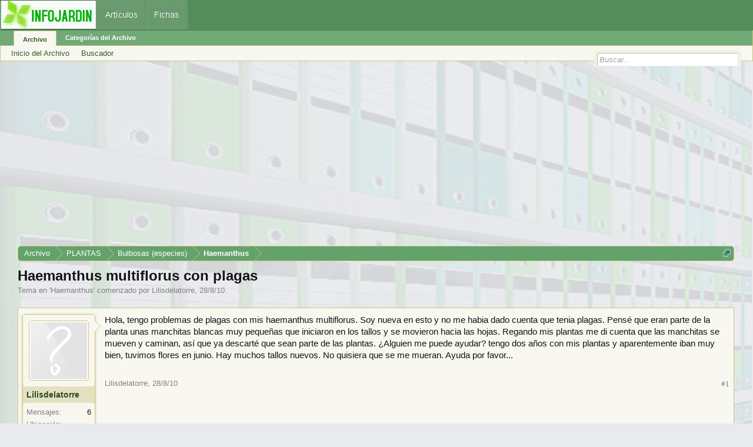

--- FILE ---
content_type: text/html; charset=utf-8
request_url: https://www.google.com/recaptcha/api2/aframe
body_size: 266
content:
<!DOCTYPE HTML><html><head><meta http-equiv="content-type" content="text/html; charset=UTF-8"></head><body><script nonce="TSTcFyNhN1vCfz3vaXYT-g">/** Anti-fraud and anti-abuse applications only. See google.com/recaptcha */ try{var clients={'sodar':'https://pagead2.googlesyndication.com/pagead/sodar?'};window.addEventListener("message",function(a){try{if(a.source===window.parent){var b=JSON.parse(a.data);var c=clients[b['id']];if(c){var d=document.createElement('img');d.src=c+b['params']+'&rc='+(localStorage.getItem("rc::a")?sessionStorage.getItem("rc::b"):"");window.document.body.appendChild(d);sessionStorage.setItem("rc::e",parseInt(sessionStorage.getItem("rc::e")||0)+1);localStorage.setItem("rc::h",'1769590184780');}}}catch(b){}});window.parent.postMessage("_grecaptcha_ready", "*");}catch(b){}</script></body></html>

--- FILE ---
content_type: application/javascript; charset=utf-8
request_url: https://fundingchoicesmessages.google.com/f/AGSKWxVBHxkNkWvphWY3x16jqM1i4TMUTu6ul59kDqDndtWoa3-5Dlne4mQAPLi3nCS6T53fW7IxVWncuiEJaRg8mrhl6lHd_RcPlcx_SWru0IKShwR7Xz3LocbCcTP050-Kh3hkWRhgBzpPSJNDa5bwGgcUXyx3SNLXN4Ds4mAYjrD9e-jmo6UWiK_fkNnj/_/adview?/customadmode./delivery.ads./googleafs./jsad.php
body_size: -1285
content:
window['2941bdd0-b7b4-4dd9-9662-64fc27116b25'] = true;